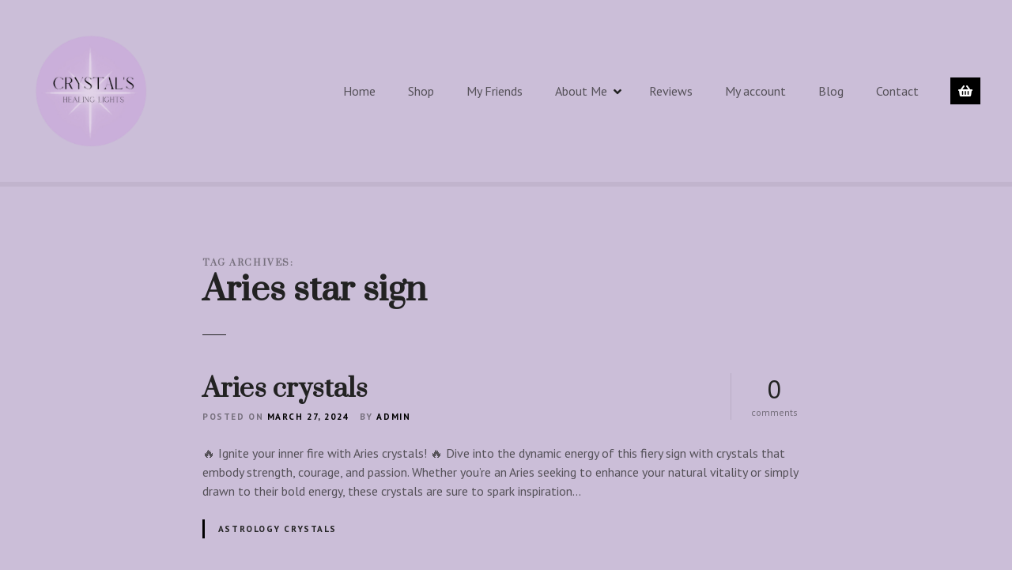

--- FILE ---
content_type: text/html; charset=utf-8
request_url: https://www.google.com/recaptcha/api2/aframe
body_size: 183
content:
<!DOCTYPE HTML><html><head><meta http-equiv="content-type" content="text/html; charset=UTF-8"></head><body><script nonce="lT7a4Tu9flGqv0Y4pK4Zbw">/** Anti-fraud and anti-abuse applications only. See google.com/recaptcha */ try{var clients={'sodar':'https://pagead2.googlesyndication.com/pagead/sodar?'};window.addEventListener("message",function(a){try{if(a.source===window.parent){var b=JSON.parse(a.data);var c=clients[b['id']];if(c){var d=document.createElement('img');d.src=c+b['params']+'&rc='+(localStorage.getItem("rc::a")?sessionStorage.getItem("rc::b"):"");window.document.body.appendChild(d);sessionStorage.setItem("rc::e",parseInt(sessionStorage.getItem("rc::e")||0)+1);localStorage.setItem("rc::h",'1769065899205');}}}catch(b){}});window.parent.postMessage("_grecaptcha_ready", "*");}catch(b){}</script></body></html>